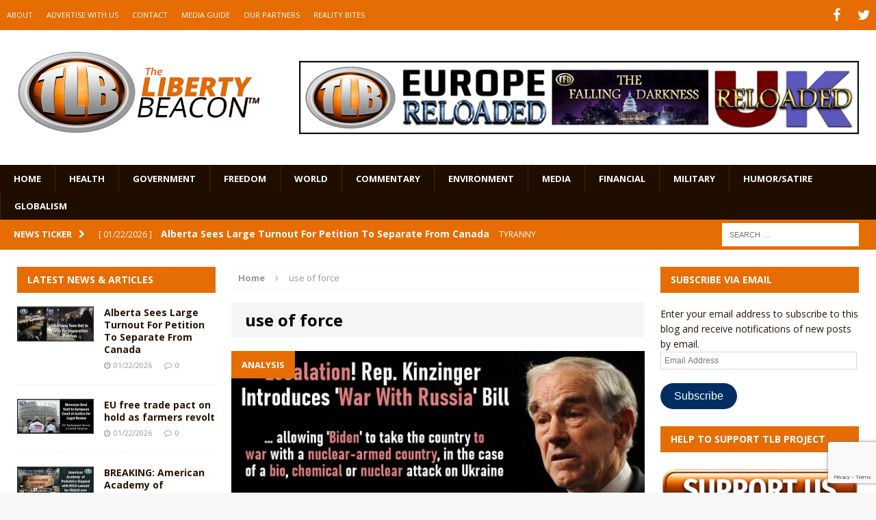

--- FILE ---
content_type: text/html; charset=utf-8
request_url: https://www.google.com/recaptcha/api2/anchor?ar=1&k=6LeG9YYUAAAAAAN3vgEb3i3wwiH5mARiIRwcBpHu&co=aHR0cHM6Ly93d3cudGhlbGliZXJ0eWJlYWNvbi5jb206NDQz&hl=en&v=PoyoqOPhxBO7pBk68S4YbpHZ&size=invisible&anchor-ms=20000&execute-ms=30000&cb=ldtu178v3kpv
body_size: 48816
content:
<!DOCTYPE HTML><html dir="ltr" lang="en"><head><meta http-equiv="Content-Type" content="text/html; charset=UTF-8">
<meta http-equiv="X-UA-Compatible" content="IE=edge">
<title>reCAPTCHA</title>
<style type="text/css">
/* cyrillic-ext */
@font-face {
  font-family: 'Roboto';
  font-style: normal;
  font-weight: 400;
  font-stretch: 100%;
  src: url(//fonts.gstatic.com/s/roboto/v48/KFO7CnqEu92Fr1ME7kSn66aGLdTylUAMa3GUBHMdazTgWw.woff2) format('woff2');
  unicode-range: U+0460-052F, U+1C80-1C8A, U+20B4, U+2DE0-2DFF, U+A640-A69F, U+FE2E-FE2F;
}
/* cyrillic */
@font-face {
  font-family: 'Roboto';
  font-style: normal;
  font-weight: 400;
  font-stretch: 100%;
  src: url(//fonts.gstatic.com/s/roboto/v48/KFO7CnqEu92Fr1ME7kSn66aGLdTylUAMa3iUBHMdazTgWw.woff2) format('woff2');
  unicode-range: U+0301, U+0400-045F, U+0490-0491, U+04B0-04B1, U+2116;
}
/* greek-ext */
@font-face {
  font-family: 'Roboto';
  font-style: normal;
  font-weight: 400;
  font-stretch: 100%;
  src: url(//fonts.gstatic.com/s/roboto/v48/KFO7CnqEu92Fr1ME7kSn66aGLdTylUAMa3CUBHMdazTgWw.woff2) format('woff2');
  unicode-range: U+1F00-1FFF;
}
/* greek */
@font-face {
  font-family: 'Roboto';
  font-style: normal;
  font-weight: 400;
  font-stretch: 100%;
  src: url(//fonts.gstatic.com/s/roboto/v48/KFO7CnqEu92Fr1ME7kSn66aGLdTylUAMa3-UBHMdazTgWw.woff2) format('woff2');
  unicode-range: U+0370-0377, U+037A-037F, U+0384-038A, U+038C, U+038E-03A1, U+03A3-03FF;
}
/* math */
@font-face {
  font-family: 'Roboto';
  font-style: normal;
  font-weight: 400;
  font-stretch: 100%;
  src: url(//fonts.gstatic.com/s/roboto/v48/KFO7CnqEu92Fr1ME7kSn66aGLdTylUAMawCUBHMdazTgWw.woff2) format('woff2');
  unicode-range: U+0302-0303, U+0305, U+0307-0308, U+0310, U+0312, U+0315, U+031A, U+0326-0327, U+032C, U+032F-0330, U+0332-0333, U+0338, U+033A, U+0346, U+034D, U+0391-03A1, U+03A3-03A9, U+03B1-03C9, U+03D1, U+03D5-03D6, U+03F0-03F1, U+03F4-03F5, U+2016-2017, U+2034-2038, U+203C, U+2040, U+2043, U+2047, U+2050, U+2057, U+205F, U+2070-2071, U+2074-208E, U+2090-209C, U+20D0-20DC, U+20E1, U+20E5-20EF, U+2100-2112, U+2114-2115, U+2117-2121, U+2123-214F, U+2190, U+2192, U+2194-21AE, U+21B0-21E5, U+21F1-21F2, U+21F4-2211, U+2213-2214, U+2216-22FF, U+2308-230B, U+2310, U+2319, U+231C-2321, U+2336-237A, U+237C, U+2395, U+239B-23B7, U+23D0, U+23DC-23E1, U+2474-2475, U+25AF, U+25B3, U+25B7, U+25BD, U+25C1, U+25CA, U+25CC, U+25FB, U+266D-266F, U+27C0-27FF, U+2900-2AFF, U+2B0E-2B11, U+2B30-2B4C, U+2BFE, U+3030, U+FF5B, U+FF5D, U+1D400-1D7FF, U+1EE00-1EEFF;
}
/* symbols */
@font-face {
  font-family: 'Roboto';
  font-style: normal;
  font-weight: 400;
  font-stretch: 100%;
  src: url(//fonts.gstatic.com/s/roboto/v48/KFO7CnqEu92Fr1ME7kSn66aGLdTylUAMaxKUBHMdazTgWw.woff2) format('woff2');
  unicode-range: U+0001-000C, U+000E-001F, U+007F-009F, U+20DD-20E0, U+20E2-20E4, U+2150-218F, U+2190, U+2192, U+2194-2199, U+21AF, U+21E6-21F0, U+21F3, U+2218-2219, U+2299, U+22C4-22C6, U+2300-243F, U+2440-244A, U+2460-24FF, U+25A0-27BF, U+2800-28FF, U+2921-2922, U+2981, U+29BF, U+29EB, U+2B00-2BFF, U+4DC0-4DFF, U+FFF9-FFFB, U+10140-1018E, U+10190-1019C, U+101A0, U+101D0-101FD, U+102E0-102FB, U+10E60-10E7E, U+1D2C0-1D2D3, U+1D2E0-1D37F, U+1F000-1F0FF, U+1F100-1F1AD, U+1F1E6-1F1FF, U+1F30D-1F30F, U+1F315, U+1F31C, U+1F31E, U+1F320-1F32C, U+1F336, U+1F378, U+1F37D, U+1F382, U+1F393-1F39F, U+1F3A7-1F3A8, U+1F3AC-1F3AF, U+1F3C2, U+1F3C4-1F3C6, U+1F3CA-1F3CE, U+1F3D4-1F3E0, U+1F3ED, U+1F3F1-1F3F3, U+1F3F5-1F3F7, U+1F408, U+1F415, U+1F41F, U+1F426, U+1F43F, U+1F441-1F442, U+1F444, U+1F446-1F449, U+1F44C-1F44E, U+1F453, U+1F46A, U+1F47D, U+1F4A3, U+1F4B0, U+1F4B3, U+1F4B9, U+1F4BB, U+1F4BF, U+1F4C8-1F4CB, U+1F4D6, U+1F4DA, U+1F4DF, U+1F4E3-1F4E6, U+1F4EA-1F4ED, U+1F4F7, U+1F4F9-1F4FB, U+1F4FD-1F4FE, U+1F503, U+1F507-1F50B, U+1F50D, U+1F512-1F513, U+1F53E-1F54A, U+1F54F-1F5FA, U+1F610, U+1F650-1F67F, U+1F687, U+1F68D, U+1F691, U+1F694, U+1F698, U+1F6AD, U+1F6B2, U+1F6B9-1F6BA, U+1F6BC, U+1F6C6-1F6CF, U+1F6D3-1F6D7, U+1F6E0-1F6EA, U+1F6F0-1F6F3, U+1F6F7-1F6FC, U+1F700-1F7FF, U+1F800-1F80B, U+1F810-1F847, U+1F850-1F859, U+1F860-1F887, U+1F890-1F8AD, U+1F8B0-1F8BB, U+1F8C0-1F8C1, U+1F900-1F90B, U+1F93B, U+1F946, U+1F984, U+1F996, U+1F9E9, U+1FA00-1FA6F, U+1FA70-1FA7C, U+1FA80-1FA89, U+1FA8F-1FAC6, U+1FACE-1FADC, U+1FADF-1FAE9, U+1FAF0-1FAF8, U+1FB00-1FBFF;
}
/* vietnamese */
@font-face {
  font-family: 'Roboto';
  font-style: normal;
  font-weight: 400;
  font-stretch: 100%;
  src: url(//fonts.gstatic.com/s/roboto/v48/KFO7CnqEu92Fr1ME7kSn66aGLdTylUAMa3OUBHMdazTgWw.woff2) format('woff2');
  unicode-range: U+0102-0103, U+0110-0111, U+0128-0129, U+0168-0169, U+01A0-01A1, U+01AF-01B0, U+0300-0301, U+0303-0304, U+0308-0309, U+0323, U+0329, U+1EA0-1EF9, U+20AB;
}
/* latin-ext */
@font-face {
  font-family: 'Roboto';
  font-style: normal;
  font-weight: 400;
  font-stretch: 100%;
  src: url(//fonts.gstatic.com/s/roboto/v48/KFO7CnqEu92Fr1ME7kSn66aGLdTylUAMa3KUBHMdazTgWw.woff2) format('woff2');
  unicode-range: U+0100-02BA, U+02BD-02C5, U+02C7-02CC, U+02CE-02D7, U+02DD-02FF, U+0304, U+0308, U+0329, U+1D00-1DBF, U+1E00-1E9F, U+1EF2-1EFF, U+2020, U+20A0-20AB, U+20AD-20C0, U+2113, U+2C60-2C7F, U+A720-A7FF;
}
/* latin */
@font-face {
  font-family: 'Roboto';
  font-style: normal;
  font-weight: 400;
  font-stretch: 100%;
  src: url(//fonts.gstatic.com/s/roboto/v48/KFO7CnqEu92Fr1ME7kSn66aGLdTylUAMa3yUBHMdazQ.woff2) format('woff2');
  unicode-range: U+0000-00FF, U+0131, U+0152-0153, U+02BB-02BC, U+02C6, U+02DA, U+02DC, U+0304, U+0308, U+0329, U+2000-206F, U+20AC, U+2122, U+2191, U+2193, U+2212, U+2215, U+FEFF, U+FFFD;
}
/* cyrillic-ext */
@font-face {
  font-family: 'Roboto';
  font-style: normal;
  font-weight: 500;
  font-stretch: 100%;
  src: url(//fonts.gstatic.com/s/roboto/v48/KFO7CnqEu92Fr1ME7kSn66aGLdTylUAMa3GUBHMdazTgWw.woff2) format('woff2');
  unicode-range: U+0460-052F, U+1C80-1C8A, U+20B4, U+2DE0-2DFF, U+A640-A69F, U+FE2E-FE2F;
}
/* cyrillic */
@font-face {
  font-family: 'Roboto';
  font-style: normal;
  font-weight: 500;
  font-stretch: 100%;
  src: url(//fonts.gstatic.com/s/roboto/v48/KFO7CnqEu92Fr1ME7kSn66aGLdTylUAMa3iUBHMdazTgWw.woff2) format('woff2');
  unicode-range: U+0301, U+0400-045F, U+0490-0491, U+04B0-04B1, U+2116;
}
/* greek-ext */
@font-face {
  font-family: 'Roboto';
  font-style: normal;
  font-weight: 500;
  font-stretch: 100%;
  src: url(//fonts.gstatic.com/s/roboto/v48/KFO7CnqEu92Fr1ME7kSn66aGLdTylUAMa3CUBHMdazTgWw.woff2) format('woff2');
  unicode-range: U+1F00-1FFF;
}
/* greek */
@font-face {
  font-family: 'Roboto';
  font-style: normal;
  font-weight: 500;
  font-stretch: 100%;
  src: url(//fonts.gstatic.com/s/roboto/v48/KFO7CnqEu92Fr1ME7kSn66aGLdTylUAMa3-UBHMdazTgWw.woff2) format('woff2');
  unicode-range: U+0370-0377, U+037A-037F, U+0384-038A, U+038C, U+038E-03A1, U+03A3-03FF;
}
/* math */
@font-face {
  font-family: 'Roboto';
  font-style: normal;
  font-weight: 500;
  font-stretch: 100%;
  src: url(//fonts.gstatic.com/s/roboto/v48/KFO7CnqEu92Fr1ME7kSn66aGLdTylUAMawCUBHMdazTgWw.woff2) format('woff2');
  unicode-range: U+0302-0303, U+0305, U+0307-0308, U+0310, U+0312, U+0315, U+031A, U+0326-0327, U+032C, U+032F-0330, U+0332-0333, U+0338, U+033A, U+0346, U+034D, U+0391-03A1, U+03A3-03A9, U+03B1-03C9, U+03D1, U+03D5-03D6, U+03F0-03F1, U+03F4-03F5, U+2016-2017, U+2034-2038, U+203C, U+2040, U+2043, U+2047, U+2050, U+2057, U+205F, U+2070-2071, U+2074-208E, U+2090-209C, U+20D0-20DC, U+20E1, U+20E5-20EF, U+2100-2112, U+2114-2115, U+2117-2121, U+2123-214F, U+2190, U+2192, U+2194-21AE, U+21B0-21E5, U+21F1-21F2, U+21F4-2211, U+2213-2214, U+2216-22FF, U+2308-230B, U+2310, U+2319, U+231C-2321, U+2336-237A, U+237C, U+2395, U+239B-23B7, U+23D0, U+23DC-23E1, U+2474-2475, U+25AF, U+25B3, U+25B7, U+25BD, U+25C1, U+25CA, U+25CC, U+25FB, U+266D-266F, U+27C0-27FF, U+2900-2AFF, U+2B0E-2B11, U+2B30-2B4C, U+2BFE, U+3030, U+FF5B, U+FF5D, U+1D400-1D7FF, U+1EE00-1EEFF;
}
/* symbols */
@font-face {
  font-family: 'Roboto';
  font-style: normal;
  font-weight: 500;
  font-stretch: 100%;
  src: url(//fonts.gstatic.com/s/roboto/v48/KFO7CnqEu92Fr1ME7kSn66aGLdTylUAMaxKUBHMdazTgWw.woff2) format('woff2');
  unicode-range: U+0001-000C, U+000E-001F, U+007F-009F, U+20DD-20E0, U+20E2-20E4, U+2150-218F, U+2190, U+2192, U+2194-2199, U+21AF, U+21E6-21F0, U+21F3, U+2218-2219, U+2299, U+22C4-22C6, U+2300-243F, U+2440-244A, U+2460-24FF, U+25A0-27BF, U+2800-28FF, U+2921-2922, U+2981, U+29BF, U+29EB, U+2B00-2BFF, U+4DC0-4DFF, U+FFF9-FFFB, U+10140-1018E, U+10190-1019C, U+101A0, U+101D0-101FD, U+102E0-102FB, U+10E60-10E7E, U+1D2C0-1D2D3, U+1D2E0-1D37F, U+1F000-1F0FF, U+1F100-1F1AD, U+1F1E6-1F1FF, U+1F30D-1F30F, U+1F315, U+1F31C, U+1F31E, U+1F320-1F32C, U+1F336, U+1F378, U+1F37D, U+1F382, U+1F393-1F39F, U+1F3A7-1F3A8, U+1F3AC-1F3AF, U+1F3C2, U+1F3C4-1F3C6, U+1F3CA-1F3CE, U+1F3D4-1F3E0, U+1F3ED, U+1F3F1-1F3F3, U+1F3F5-1F3F7, U+1F408, U+1F415, U+1F41F, U+1F426, U+1F43F, U+1F441-1F442, U+1F444, U+1F446-1F449, U+1F44C-1F44E, U+1F453, U+1F46A, U+1F47D, U+1F4A3, U+1F4B0, U+1F4B3, U+1F4B9, U+1F4BB, U+1F4BF, U+1F4C8-1F4CB, U+1F4D6, U+1F4DA, U+1F4DF, U+1F4E3-1F4E6, U+1F4EA-1F4ED, U+1F4F7, U+1F4F9-1F4FB, U+1F4FD-1F4FE, U+1F503, U+1F507-1F50B, U+1F50D, U+1F512-1F513, U+1F53E-1F54A, U+1F54F-1F5FA, U+1F610, U+1F650-1F67F, U+1F687, U+1F68D, U+1F691, U+1F694, U+1F698, U+1F6AD, U+1F6B2, U+1F6B9-1F6BA, U+1F6BC, U+1F6C6-1F6CF, U+1F6D3-1F6D7, U+1F6E0-1F6EA, U+1F6F0-1F6F3, U+1F6F7-1F6FC, U+1F700-1F7FF, U+1F800-1F80B, U+1F810-1F847, U+1F850-1F859, U+1F860-1F887, U+1F890-1F8AD, U+1F8B0-1F8BB, U+1F8C0-1F8C1, U+1F900-1F90B, U+1F93B, U+1F946, U+1F984, U+1F996, U+1F9E9, U+1FA00-1FA6F, U+1FA70-1FA7C, U+1FA80-1FA89, U+1FA8F-1FAC6, U+1FACE-1FADC, U+1FADF-1FAE9, U+1FAF0-1FAF8, U+1FB00-1FBFF;
}
/* vietnamese */
@font-face {
  font-family: 'Roboto';
  font-style: normal;
  font-weight: 500;
  font-stretch: 100%;
  src: url(//fonts.gstatic.com/s/roboto/v48/KFO7CnqEu92Fr1ME7kSn66aGLdTylUAMa3OUBHMdazTgWw.woff2) format('woff2');
  unicode-range: U+0102-0103, U+0110-0111, U+0128-0129, U+0168-0169, U+01A0-01A1, U+01AF-01B0, U+0300-0301, U+0303-0304, U+0308-0309, U+0323, U+0329, U+1EA0-1EF9, U+20AB;
}
/* latin-ext */
@font-face {
  font-family: 'Roboto';
  font-style: normal;
  font-weight: 500;
  font-stretch: 100%;
  src: url(//fonts.gstatic.com/s/roboto/v48/KFO7CnqEu92Fr1ME7kSn66aGLdTylUAMa3KUBHMdazTgWw.woff2) format('woff2');
  unicode-range: U+0100-02BA, U+02BD-02C5, U+02C7-02CC, U+02CE-02D7, U+02DD-02FF, U+0304, U+0308, U+0329, U+1D00-1DBF, U+1E00-1E9F, U+1EF2-1EFF, U+2020, U+20A0-20AB, U+20AD-20C0, U+2113, U+2C60-2C7F, U+A720-A7FF;
}
/* latin */
@font-face {
  font-family: 'Roboto';
  font-style: normal;
  font-weight: 500;
  font-stretch: 100%;
  src: url(//fonts.gstatic.com/s/roboto/v48/KFO7CnqEu92Fr1ME7kSn66aGLdTylUAMa3yUBHMdazQ.woff2) format('woff2');
  unicode-range: U+0000-00FF, U+0131, U+0152-0153, U+02BB-02BC, U+02C6, U+02DA, U+02DC, U+0304, U+0308, U+0329, U+2000-206F, U+20AC, U+2122, U+2191, U+2193, U+2212, U+2215, U+FEFF, U+FFFD;
}
/* cyrillic-ext */
@font-face {
  font-family: 'Roboto';
  font-style: normal;
  font-weight: 900;
  font-stretch: 100%;
  src: url(//fonts.gstatic.com/s/roboto/v48/KFO7CnqEu92Fr1ME7kSn66aGLdTylUAMa3GUBHMdazTgWw.woff2) format('woff2');
  unicode-range: U+0460-052F, U+1C80-1C8A, U+20B4, U+2DE0-2DFF, U+A640-A69F, U+FE2E-FE2F;
}
/* cyrillic */
@font-face {
  font-family: 'Roboto';
  font-style: normal;
  font-weight: 900;
  font-stretch: 100%;
  src: url(//fonts.gstatic.com/s/roboto/v48/KFO7CnqEu92Fr1ME7kSn66aGLdTylUAMa3iUBHMdazTgWw.woff2) format('woff2');
  unicode-range: U+0301, U+0400-045F, U+0490-0491, U+04B0-04B1, U+2116;
}
/* greek-ext */
@font-face {
  font-family: 'Roboto';
  font-style: normal;
  font-weight: 900;
  font-stretch: 100%;
  src: url(//fonts.gstatic.com/s/roboto/v48/KFO7CnqEu92Fr1ME7kSn66aGLdTylUAMa3CUBHMdazTgWw.woff2) format('woff2');
  unicode-range: U+1F00-1FFF;
}
/* greek */
@font-face {
  font-family: 'Roboto';
  font-style: normal;
  font-weight: 900;
  font-stretch: 100%;
  src: url(//fonts.gstatic.com/s/roboto/v48/KFO7CnqEu92Fr1ME7kSn66aGLdTylUAMa3-UBHMdazTgWw.woff2) format('woff2');
  unicode-range: U+0370-0377, U+037A-037F, U+0384-038A, U+038C, U+038E-03A1, U+03A3-03FF;
}
/* math */
@font-face {
  font-family: 'Roboto';
  font-style: normal;
  font-weight: 900;
  font-stretch: 100%;
  src: url(//fonts.gstatic.com/s/roboto/v48/KFO7CnqEu92Fr1ME7kSn66aGLdTylUAMawCUBHMdazTgWw.woff2) format('woff2');
  unicode-range: U+0302-0303, U+0305, U+0307-0308, U+0310, U+0312, U+0315, U+031A, U+0326-0327, U+032C, U+032F-0330, U+0332-0333, U+0338, U+033A, U+0346, U+034D, U+0391-03A1, U+03A3-03A9, U+03B1-03C9, U+03D1, U+03D5-03D6, U+03F0-03F1, U+03F4-03F5, U+2016-2017, U+2034-2038, U+203C, U+2040, U+2043, U+2047, U+2050, U+2057, U+205F, U+2070-2071, U+2074-208E, U+2090-209C, U+20D0-20DC, U+20E1, U+20E5-20EF, U+2100-2112, U+2114-2115, U+2117-2121, U+2123-214F, U+2190, U+2192, U+2194-21AE, U+21B0-21E5, U+21F1-21F2, U+21F4-2211, U+2213-2214, U+2216-22FF, U+2308-230B, U+2310, U+2319, U+231C-2321, U+2336-237A, U+237C, U+2395, U+239B-23B7, U+23D0, U+23DC-23E1, U+2474-2475, U+25AF, U+25B3, U+25B7, U+25BD, U+25C1, U+25CA, U+25CC, U+25FB, U+266D-266F, U+27C0-27FF, U+2900-2AFF, U+2B0E-2B11, U+2B30-2B4C, U+2BFE, U+3030, U+FF5B, U+FF5D, U+1D400-1D7FF, U+1EE00-1EEFF;
}
/* symbols */
@font-face {
  font-family: 'Roboto';
  font-style: normal;
  font-weight: 900;
  font-stretch: 100%;
  src: url(//fonts.gstatic.com/s/roboto/v48/KFO7CnqEu92Fr1ME7kSn66aGLdTylUAMaxKUBHMdazTgWw.woff2) format('woff2');
  unicode-range: U+0001-000C, U+000E-001F, U+007F-009F, U+20DD-20E0, U+20E2-20E4, U+2150-218F, U+2190, U+2192, U+2194-2199, U+21AF, U+21E6-21F0, U+21F3, U+2218-2219, U+2299, U+22C4-22C6, U+2300-243F, U+2440-244A, U+2460-24FF, U+25A0-27BF, U+2800-28FF, U+2921-2922, U+2981, U+29BF, U+29EB, U+2B00-2BFF, U+4DC0-4DFF, U+FFF9-FFFB, U+10140-1018E, U+10190-1019C, U+101A0, U+101D0-101FD, U+102E0-102FB, U+10E60-10E7E, U+1D2C0-1D2D3, U+1D2E0-1D37F, U+1F000-1F0FF, U+1F100-1F1AD, U+1F1E6-1F1FF, U+1F30D-1F30F, U+1F315, U+1F31C, U+1F31E, U+1F320-1F32C, U+1F336, U+1F378, U+1F37D, U+1F382, U+1F393-1F39F, U+1F3A7-1F3A8, U+1F3AC-1F3AF, U+1F3C2, U+1F3C4-1F3C6, U+1F3CA-1F3CE, U+1F3D4-1F3E0, U+1F3ED, U+1F3F1-1F3F3, U+1F3F5-1F3F7, U+1F408, U+1F415, U+1F41F, U+1F426, U+1F43F, U+1F441-1F442, U+1F444, U+1F446-1F449, U+1F44C-1F44E, U+1F453, U+1F46A, U+1F47D, U+1F4A3, U+1F4B0, U+1F4B3, U+1F4B9, U+1F4BB, U+1F4BF, U+1F4C8-1F4CB, U+1F4D6, U+1F4DA, U+1F4DF, U+1F4E3-1F4E6, U+1F4EA-1F4ED, U+1F4F7, U+1F4F9-1F4FB, U+1F4FD-1F4FE, U+1F503, U+1F507-1F50B, U+1F50D, U+1F512-1F513, U+1F53E-1F54A, U+1F54F-1F5FA, U+1F610, U+1F650-1F67F, U+1F687, U+1F68D, U+1F691, U+1F694, U+1F698, U+1F6AD, U+1F6B2, U+1F6B9-1F6BA, U+1F6BC, U+1F6C6-1F6CF, U+1F6D3-1F6D7, U+1F6E0-1F6EA, U+1F6F0-1F6F3, U+1F6F7-1F6FC, U+1F700-1F7FF, U+1F800-1F80B, U+1F810-1F847, U+1F850-1F859, U+1F860-1F887, U+1F890-1F8AD, U+1F8B0-1F8BB, U+1F8C0-1F8C1, U+1F900-1F90B, U+1F93B, U+1F946, U+1F984, U+1F996, U+1F9E9, U+1FA00-1FA6F, U+1FA70-1FA7C, U+1FA80-1FA89, U+1FA8F-1FAC6, U+1FACE-1FADC, U+1FADF-1FAE9, U+1FAF0-1FAF8, U+1FB00-1FBFF;
}
/* vietnamese */
@font-face {
  font-family: 'Roboto';
  font-style: normal;
  font-weight: 900;
  font-stretch: 100%;
  src: url(//fonts.gstatic.com/s/roboto/v48/KFO7CnqEu92Fr1ME7kSn66aGLdTylUAMa3OUBHMdazTgWw.woff2) format('woff2');
  unicode-range: U+0102-0103, U+0110-0111, U+0128-0129, U+0168-0169, U+01A0-01A1, U+01AF-01B0, U+0300-0301, U+0303-0304, U+0308-0309, U+0323, U+0329, U+1EA0-1EF9, U+20AB;
}
/* latin-ext */
@font-face {
  font-family: 'Roboto';
  font-style: normal;
  font-weight: 900;
  font-stretch: 100%;
  src: url(//fonts.gstatic.com/s/roboto/v48/KFO7CnqEu92Fr1ME7kSn66aGLdTylUAMa3KUBHMdazTgWw.woff2) format('woff2');
  unicode-range: U+0100-02BA, U+02BD-02C5, U+02C7-02CC, U+02CE-02D7, U+02DD-02FF, U+0304, U+0308, U+0329, U+1D00-1DBF, U+1E00-1E9F, U+1EF2-1EFF, U+2020, U+20A0-20AB, U+20AD-20C0, U+2113, U+2C60-2C7F, U+A720-A7FF;
}
/* latin */
@font-face {
  font-family: 'Roboto';
  font-style: normal;
  font-weight: 900;
  font-stretch: 100%;
  src: url(//fonts.gstatic.com/s/roboto/v48/KFO7CnqEu92Fr1ME7kSn66aGLdTylUAMa3yUBHMdazQ.woff2) format('woff2');
  unicode-range: U+0000-00FF, U+0131, U+0152-0153, U+02BB-02BC, U+02C6, U+02DA, U+02DC, U+0304, U+0308, U+0329, U+2000-206F, U+20AC, U+2122, U+2191, U+2193, U+2212, U+2215, U+FEFF, U+FFFD;
}

</style>
<link rel="stylesheet" type="text/css" href="https://www.gstatic.com/recaptcha/releases/PoyoqOPhxBO7pBk68S4YbpHZ/styles__ltr.css">
<script nonce="LYoatg8ycL_LpB-ju5C6EA" type="text/javascript">window['__recaptcha_api'] = 'https://www.google.com/recaptcha/api2/';</script>
<script type="text/javascript" src="https://www.gstatic.com/recaptcha/releases/PoyoqOPhxBO7pBk68S4YbpHZ/recaptcha__en.js" nonce="LYoatg8ycL_LpB-ju5C6EA">
      
    </script></head>
<body><div id="rc-anchor-alert" class="rc-anchor-alert"></div>
<input type="hidden" id="recaptcha-token" value="[base64]">
<script type="text/javascript" nonce="LYoatg8ycL_LpB-ju5C6EA">
      recaptcha.anchor.Main.init("[\x22ainput\x22,[\x22bgdata\x22,\x22\x22,\[base64]/[base64]/[base64]/[base64]/[base64]/UltsKytdPUU6KEU8MjA0OD9SW2wrK109RT4+NnwxOTI6KChFJjY0NTEyKT09NTUyOTYmJk0rMTxjLmxlbmd0aCYmKGMuY2hhckNvZGVBdChNKzEpJjY0NTEyKT09NTYzMjA/[base64]/[base64]/[base64]/[base64]/[base64]/[base64]/[base64]\x22,\[base64]\\u003d\x22,\x22FMKnYw7DmMKlK13CtcKbJMOBPnbDvsKHw5hSBcKXw6FowprDoH5Nw77Ct0vDiF/Ck8K2w4nClCZDCsOCw44zZQXCh8KLCXQ1w7UAG8OPQBd8QsOcwrl1VMKhw6vDnl/[base64]/DiHMkTcOFwqrCpsOZw6nDuMO3w6hiw4nDgcKQwpJSw5/DhcOXwp7CtcOUSAg3w6TCnsOhw4XDjAgPNCF+w4/DjcOyIG/DpF/DhMOoRUHCicODbMK6wqXDp8Ofw6bCpsKJwo1Ow7c9wqdtw6jDpl3Cp27DsnrDuMKHw4PDhw17wrZNU8KXOsKcEMOOwoPCl8KFTcKgwqFTH250AMK9L8OCw4MvwqZPRMKrwqALejtCw55ISMK0wrkQw7HDtU9aSAPDtcOKwq/Co8OyIxrCmsOmwqwfwqErw5x0J8O2XmlCKsO/e8KwC8OpFwrCvkkFw5PDkWIPw5Bjwro+w6DCtEccLcO3wrjDnkg0w5DCglzCncKxBm3Dl8OFHVhxWkkRDMK2wrnDtXPClMO4w43Dsl/Dl8OyRArDoxBCwqlxw65lwo7CqsKMwogwCsKVSTPCnC/CqjDCogDDiWYPw5/DmcKtADIew5MHfMO9woIAY8O5eUxnQMOTF8OFSMOWwo7CnGzClnwuB8O4KwjCqsKPwqLDv2VdwqR9HsOHLcOfw7HDpCRsw4HDk3BGw6DCosK8wrDDrcObwonCnVzDqRJHw5/CtR/Co8KANGwBw5nDjsKFPnbCkMKtw4UWOH7DvnTCj8KvwrLCmzExwrPCuhTCnsOxw540wrQHw7/DrjkeFsKYw5zDj2gvFcOfZcKNDQ7DisKmYizCgcKQw60rwokwPQHCisOBwoc/R8OcwqA/a8OzccOwPMOZCTZSw7QxwoFKw6jDmXvDuRnCrMOfwpvCjMKvKsKHw4vCqAnDmcONdcOHXHQPCywgKsKBwo3CigIZw7HCu1fCsAfCsyoowpLDh8Knw4RRGnQlw6PCunvDiMKmDnocw5NZb8K7w7Eewr1/[base64]/Dm8KMwrktwpHCtWIBw7xsw4zCuSPCmsOcw4bCgsOFLsO7XcKxcMO7CMKFw6F8YMOKw6nDiER0V8OoH8KhfcOlJMOUDSnCjMKAwpMcQhbDkijDvsOOw47CrT0SwoFcwqzDvDTCqlR2w6PDqcK6w6XDnXhhwqp/NMO+PsO7wq5tZMODGW05w7nCuRzDisKGwoERLMKmMjkdwoAowpElKRfDkg8Yw7kXw4R5w6fCokPCrnAXw7/[base64]/DmsK9ZsKXw5DCmChKwo1YwpVJSzzDsF/[base64]/CgcO1eG4Uw63Ci8Oaw43DksOUcjdywqklwq3Chx4TYjvDkznCusOiwpXCnjN9GMKpBsOmwofDi1jClFLCi8K9CG4pw4tzPWPDjcOnRMODw5rDiXTClMKNw4AAfXNKw4zCp8O4wp8Aw7fDlE3DvQTDnWgcw67DgsKgw5/DpsKNw4bCnwI0w40KYMK1CmTCkynDjHIpwrg6KCoUIsKiwrdiJG0ySlLCjhnCrMKIN8K4bEjCkRIYw7l/w4LChmFDw7gQTyTCqcKzwoVNw5HCnMOPWFwwwqjDosKow6F2EMOUw4wGw4DDmsOawp42w7p/w7jCvMO9WC3DtQTClsOOb2NQwrd0BEHDmsKPB8Krw6N6w5Nuw4HDn8Kxw4RiwpHCicO6w7bCkUdwZRvCo8K/[base64]/Dtms3O8OIacOWw6LCmgPCo8O3fMODOwzCm8KiAsKmw4IFAx88bcK7H8O8w73CpcKDwqxuUMKBM8OYwqJpwrvDhsKCMmfDozgcwoBOGVJ8wr3CiwrChMKSPHozw5YZKmzCmMKtwpjCgcKuwrHClsKgwq/DqAUTwrjDk2zCvcK3wpALQQzDlsOfwp3CpsKHwqZuwqHDkDgUek3DgCzChF56b3zDuxIJwpDDtC4mQMO9HXEWJMK/[base64]/wrTDj0TCusOUw5bDjCDDrHrCkMOHNMKow4YnUjBUwowZLBgbwonCusKrw4bDj8Ksw4HDh8OAwoNtYsK9w6/CmsO9wrQdFizCnFo5DXUXw6oew6Mawo/[base64]/DjjvCgcKtRDA9ETrCksODwr11wq1RIsKjVcKNwr3CssORPVxvwpAxLsO9BcK5w7vDuGFBAcKwwpd2OF8qIsOiw6jChEfDjcOgw6PDh8Kvw5/DucKgMcK1eiwbW1PCrcKAw6MkbsOZwrXCkEvCocOow73ClsKCw7LDvsKRw4PCi8KDwpwOw7Ntwq3DjsObeWbDu8KDKyhgw6UGHxodw5HDqWnCvlHDosOXw5AxZHzClCx3w5zCj13DucOyasKCYcKwYj7CgsK1aHbDg0k+ScK1cMOWw74/w50fMDRiw49mw7ITe8OoDMKCwqh7FsKvw6jCp8KgOwZzw6F3w4/CsS11w77DoMKkNR/DncKAw6cAY8KuGsKlworClsOgPsOkWwF2wpQ4KMOGcMKrwojDlAR6wrY3FSVMwq7Dk8KbMcOXwpJbwofDrcOjwp/DmShdKcK2HMO/Oi/Dv37Cr8OSwo7DjMK7w7TDuMO8Bm1aw64jeXBjRsOpVg3Ct8OZDMKCYsKLwqPCqkHDoSw1woNmw6pvwr/DkUVhE8KUwojDkFJ+w5JyMsKRwprCgMOQw6YKEMKVHC52wr/Dq8KzBsKhfsKqEcKpwp8Xw5PDjlAKw7VaIz44w6rDn8OXwobDhU1rJMKHw6fCqMKMPcOUI8OEBDE1w50Qw7jCuMK7w4jClcOLLMO2woZawqQMXsO4wpvCiE5SY8OQBcORwqNjLVDDo0zDn3vDpmLDg8Kxw7xQw6nDjcOMwq5mVgzDvD/DgRE1wogMcGbDjVXCn8Kkw6hcOFkiw43Cg8O0w4zDscKbTRcgwpQjwrlzOSJIXcKOeRjDk8OXwqzCicKswoXCkcOCw7DCh2jCtcOwHnHCuwwnRU8Ywo/[base64]/DnsKVwrrDq8KWw6LDk8OXFWJyKRVWwo7CkEk5SMOeY8OmIMK2w4JMwrrDnTFNwpYNwptxwrVgYU11w5gVDkcwBcKoOsO7PzYjw4rDgsONw5vDij4QVsOOcDbCjMOVC8KVeG3CosOEwqZKIMOlY8KKw6F5dcOyLMKrw78Xw7l9wpzDq8O1wqbCiz/DncKpw7NSecKxYcKtPMKzVmbDgsOcTCBmSSIhw6Fmwp/Dm8ORwpg2w47Clj4Aw6XCscO4wq7DtsOcwpjCv8KDIsKfKsKmYVkSasOMO8KiBsO+w5MDwq4gdAAla8OFw6cwdsK1wr7Dj8OXw50hAzHCn8OlMMOqwq7DnmHDgnAqw4o6wpxMw60gD8O2G8K6wrAQXHjDpHvCuinCkMK/WGQ9bzJAw5DDkU45c8KhwoMHwr4nwq/CjUrDscOWcMKCGMKDeMOGw5R/w5sPZHRFKXplw4INw5APwqAycjXCksKwYcOAwotUwovDisOhwrHChWxMw77CmMK9IsKawrLCrMK0B1fCml3DkMKCwpnDq8KIQcOVGTrCk8KHwp/[base64]/woB+wojCgsKcQcOEDMO+ciPDiMKCA8O7BsOrw75HWALCp8ObR8OcAMK5w7FUbTolwqzDrgsFLcO+wpbCjsKLwpp5w4HCjhRDXg5vAcO7AMK2wqBMwrQ1U8KaVHtKw5/[base64]/woArwqPDgMKSLTHDoDXChAHCgsOJWsK/QsKdV8OdacOFI8K5Cxs5aAvCncK+M8ORw7AWdCBzCMOVwqYfAcKvMcKHCMK/[base64]/[base64]/[base64]/WT5nw7RXb3cUwrI/[base64]/DvCISZXNwbcKGwozCvzh2wrk3bcO1woNMbMKww73CpEUVwowFw7VVwrgMwqnCoGrCiMKxIATCokHDssKASEXCpcK7axXCucKoV0cKwpXCmFLDvcO2cMK5XB3CmMKaw7zDusKlwpvCp1I9V1Bkb8KUG1ZRw6FDf8O3wq1vJVQ/w4HCg0AoNmJGw5fDn8OtOsOWw7FCw79FwoIkwpLDmC1vHSsILxd+XXHDuMOOGDUUHg/Du0jDvUbDmcO3JQBGZU90Y8K7wqrCn0FfaEMpw4jCvcK5JcOBw5QLRMOJFnQyO1nChcKaKiXDlhtNS8O7w6DCp8KATcKbXMKUcl/DgsO2w4TDvzPCrjllTsKGw7jDgMO/w6Eaw7Zbw4rCkBDCjDZ3WsOLwofCisOXMRVlcMKBw6ZKwqHDh1TCvcK+c0cJw40dwo5nacK+el8hYcOIe8OZw5HCo1lSwotSwoXDu0RDw585wqfDgcOuYcKXw47CtwlIw6kWajAawrbCusO9w4/CicOATW/[base64]/[base64]/[base64]/[base64]/DocKFwq5+W23CmynDkUTCtzHDpcOYwoQMwrDCnnEmPsKEYVjDlhFQQFjCjTXCpsOiw43CicKSwpbDhDnDg0Q8VcK7wpfDjcO2P8KRw6U1w5HDlsKxwqEKwowqw5EPCMOVwrMWbcKCwolJw7t7ZcKzwqRVw6nDvm51wovDkcKSdVLClzR/NQPChsOXbcOKw7TCksOIwok0X3nDp8OIw6nCvMKOWMKgBHTCtHFLw44ow7DCrsKUwojClMKUXcK2w45qwqcDwqrCmMKDVmpSG35bwpQtwp1Yw7bDusOew5/DlCjDmELDlcKQMS3CncKkb8OrVcODSMKCfHjDtcOuwqEXwqLCq1dvIQnCk8Kmw7oNY8OAM0/[base64]/USoaw7rCjlTCu8OmeQLDhsKRHsKfwp/[base64]/H8KePMOmKHlqw7/DmcK9MsOBwoRvLlrCtDxyPHTDgMONwr3DqAXCuVrDpUHCmsKuJR9eDcKUFDp+wosGwr3Cu8OCNsKcL8KtJyFXwpjDvXkUYcKPw5vCksKiDcKWw4vClMOER3UjfMOyHcO6wo/CnW7Cn8KzTX/[base64]/DsTl7woF4wqcSQ8O3wrovOiTDog/DuMK5wpJodsKxw5Zlw4F6wrhFw5Vywr4qw6/[base64]/ClUZgwqgkPcKKw7Qdw7NZwqnCoCHDrMOwai7ChMOkWVXDocOlXX1WDsO7VMK9wrzDv8OOw5/Dpx0iCWPCssKSwps9w4jDg27Cv8KYw5XDlcOLwrAOw5TDqMK5RwPDs1t8NwbCuQlhw5UCGl/[base64]/wpFDcALDv34ZQ8OHwoPCr8Kxw4VcKMK6OcK6wq9ywpsjw7LDlMOfwrAremDCh8K4wr0MwpUyD8OBS8Oiw5nDnAF4XcOqP8Oxw4HDqMO4FzhywpHCnhrDhRDDjhZKOxZ+ExnDj8OvPSElwrDCg27CrV3CsMKFwqTDlsKLcyvCmirClCdkYXvCoWzCpxvCp8OgDB/DvcKiw6/DsXxrw6d0w4DCqBbCsMKiEsKxw5bDlsKgwo3CpAxHw4bDjBl9woHCpcKDwpHCkmJEwoXCgUnCs8KrAcKswqTCrmw0w7tjJzjDhMKLwpocw6RQXXAhw6bDkh0iwrhYwpfCtBFyDwh6w7wcwpbCsGYYw7Ffw5/DsVPDuMOjGsOrwpnDlcKBZ8O9w54MQMO/[base64]/Dlj/CosK+wpsCJ8KQVW5QeMK+FcK8RRdqJB/CrnPDqcOSw5zCkgd8wokbd1YFw44rwpBVwoHChX/DiHJJw4dfemzCmcOKw7rCkcOjFl9VfMKNF3QkwolEQsK9fsO5VcKIwrJTw4bDsMKfw7tZw6F5ZsOXw5PCsGPCvwU7w6jCjcO7f8KZwohvKXnDkRvDt8K/JcOwAMKbHBrCsWQcEMK/w43CoMO1wrhjw5nClMKfIsO9En0+BMKNMwRNXTrCscKiw4U2wpjDkR7Cs8KkSMKyw4Ewb8KZw6/[base64]/[base64]/CtxFjRTRnaS7DlmjDnwDDiljDvBYZewojQMOWGhvCqmHCkinDnMOMw5jDtsOdMcKiwrMsYMOuDsO3wqvDlHjCpRpuBsKmwoZHBCARUzw9PsOFYFfDqMOTw7wyw5tOwpkfASHCgQfChMOjw5zCm3M8w7bCjntVw4LDuRrDpBICByPDtsKgw7XCtMKmwo4mw7/Dii3Dl8K5w7vCjWPCqiPChMOTZjs0EMOjwpp/woHCmGZiw6UJwq5kMMKZw7J3VX3Cg8KSwoFPwps8XcO3KcO0woFwwoM/w6YFw5zCkCrCrsOqU1/CoxwJw6DCgcOdw64tVTrDtMKqwr5pwp99WiHCkmJywp7CunEOwp4hw4bCpjPDicKrZzoSwrsiwrw3RsOLw7BIw5fDu8KqKxswV2YBWnlbURTDuMO/NnFOw6vDvcOTw5TDp8Kxw45Dw4DCjsOqw4rDuMOLF0Zdw6FxLsOnw7rDujfCv8OVw4I/wphnNcOBKcKlbXHDgcOUwpnDs2FlMi8Gw6trSsKvw6PDu8OdWFokw4NsKMKBUVXDvMOHwoN/QcONSHfDtMKkC8ODIngJb8KyTnAJKlBvwqzDp8KDasO3woAHYgbCiDrDhsK1UF0Gwq0IKsOCByPDn8KuexJhw4jDv8KRfVZsOcOowpRGB1RkLcKeOUjCu1jDjGlKWlrDq3kiw4BTwro6KxcvW1XDr8ORwqpRSsODKB0Wd8KIUVlswpQgwqLDl0F/WV7DjQLDmsKuPcKswpzCsXtyfMO/woJJa8KEAyfDu0ASPHMLJF/CqMOow5rDvcK0wrXDiMOJfcK0R1M9w5TCgWsPwr8oWsKjS1LCn8K6wrvClMObw6jDmMOANcKzI8OLw4XClwvCiMKdwrF0XVJiwq7DkMOPbsO9IsKUFMKtwrEsGUIxaztoYW7DvQnDonXCqcKewr/ClW/DvcOdXsKXW8OUOCxBw6s6Jn09wo8cwoPChcOXwrJTcwHDscOdwpHDjxjDrcOzw7lqXMO/[base64]/CgMKjw6c+MC0Tw4LCosKYw4QwwqbCpMOCwo8STsOjb0HDoikqUWrDhlDDvMOMwqMBwptZCTEvwrvCshtvXXcGPsOhwpnCkgvDqMKWW8OjAz0uYlDCox7CnsOzw73CiSvCqsK/CMKlw7oXw7/DusO6w5lyNcOnMcOMw6vDoytNATvDvDjDpF/Du8KRXsOfcTZjw7RoJ3bCgcKbLMKSw4cwwqAqw50LwrLDs8KrwqrDvkMRCSzDlsOqwrHDgcOpwonDki18wrBfw7DDi1jCvsOMIsK0wp3DmcKZZ8OuSWISCcOowpnDjwPDlMKed8Kuw4g9wqcFwr/DjsODw4jDsljClsKaGsKuwpHDk8KudsK3w4t1w7kww5IxEMKmwq43woESYwvCiB/DocKDVcObw6vDvhDCuwhGanfDocO8wqvDusORw6/DgMOPwoTDqwjCu0g/wr0Qw4vDscOswrLDu8OLwqrCsA3DosOLEFF4dh1ew7fDoG3Dj8KzQcOVBcO9woPCrcOnEsO4w7HCmlLDncOVbMOvYhrDvlE7wrZywpt0dMOkwr/[base64]/wqE3wq0Cw7tNHcOkK0XCisKpFMO0djZZwq/[base64]/V8OeWzHCnMKYOUrCv0BtS8KeTsKRKcO6w61zwp87w4QFwqdYNHxdQB/DsCBMwpXDlMO5ZTLDml/Dl8OawqE5woDDnFTCrMOVG8KGYQUzHcKWFcKOMj7Dh1nDpk5SZsKOw6TCi8KBwpXDiRbDh8O7w43Cul3CtgVvw6QCw5QswolZw5vDosKgw7XDtcOIwrIjQjUPDX3CsMOOwqEPScOQdD0Sw6k7w6LDp8KUwqMfw4t2wpzCpMOcw4LCo8O/w4V8JHvComrDsgc6w7Ajw6BFw4DDrRsEwpEsYcKaf8OmwqXCmSpbccKkHsOXw4V4w4RQwqcWw4jDoQAbwoNuIApGJ8OxO8O5woLDqnYpWMOGZnN9DF95HDc6w7nCgMKRw7VLw6hIeTwRXMO3w6pFw6oOwqzDowl/w5DCmGE9wo7CpDYVKysvai5xfzZmw7wzS8KTHcKwTz7Dr13CucKkw7QSahHDhFxDwp/CosKQwpTDk8Kjw5rCs8O5w7Ibw6/ChT3Ck8OsaMOcwptLw7hyw7pcKsKFV2nDmSF0w6TCgcOaTXvCizZBw7olLsOhw6fDol7CrcK6Qi/DiMKYcVjDrsOhJgvCrTHDhUc6KcKiw58/w7PDqAnCo8Kdwo7DkcKqScOnwptGwo/DqMOKwrJ8wqPDtMOwTMOgw4tNQcK9fChCw5HCoMK6wokrGlvDpGDCp3E6XD8fw7/CvcKyw5zCq8KIaMKewoTDh005LsO4wrd+wrLCn8K0OwnCu8KJw63CnQoEw6nCpxVywpxlNMKmw6J/WcOqZsKvBsOXCsOLw4fDkTnCs8OyUmgJHVDDrMObU8KOFEgeQBAvw5N4wqkrUsOvw5oaSyR9GcO4GMOQw7/DhgjCk8KXwpXCtxzDpxXDuMKRDsOaw5pQRsKuecKtOAzDo8KWwobDmUhzwpjDpMKBdz3Dv8K2wqjCnlfDnMKzfkYyw5VeH8OWwpYyw7jDvDjDnA4de8O6w5oiOcKdekvCrBN8w6nCuMO1MMKNwqjCkU/DvMOtRgzCtA/DisOTCcOoXcOhwpLDgcKmAMOqwqvCosKZw43CnEfDvMOrFG1nQE7Cu2Iowrt+wpsSw4jClld7A8KHY8OXI8OzwrcqYcKvwpzCgcKxBTbDm8K/wrsAesOHYxNZw5NgL8OGFTMRDQQbw4sZGGR+FsKUQsOJQcKiwoXDscOowqV+w4gTKMKywq13YG4wwqHDjF8eE8ObQGI1w6HDssKiw7I4w6bCpsK0IcOYw67DhE/CksK8cMKQwqvDhmHCnTfCrcO9wqkTwq7DglDCk8OydcKzByLDlMKAMMKQJsOxw68vw7p0w5EqS0zCmmbClwDClcO0MGFqMSTCtE41wrQiUA/[base64]/DsSjCnHrDvQosw694IhfCimHDgsKtwp9IXBrDuMKUNDADwrnDp8Kow5zDlRhWZcKhwqpNw6BHM8OOIsOjR8Ksw4EQOsObXMK/TMO/wovCiMK6ay4mKBVyKj5awrdQwrHDmcOwZsObSi7CmMKXeXY5WcOcD8OBw5HCs8K4MTVUw5rCml/DrWzCpMOxwqbDty1Gw6V+ODvCgGbDiMKMwrhhdC0hPR7DhV/[base64]/Dr8O3K15PFkLCk8OqYCzCnWfDj1MTw5YeW8OLw59GwpnChhBUwqbDvsKhwqZCYsKLwofChVrDkcKjw6ITWCoPw6PCssOlwrrDqBkqWUQbNnLDt8KTwq7CvMOlwoN/w5QQw6nCv8Ovw7pQWmHCs2rDuXYOXlTDusK+O8KcF1Rsw7/DhUMnajbCpMKUwocAR8OZLwtzE2BXwqxOwqXCicOsw7fDgDAUwpXCgcOsw5nCshl0Tzd0w6jDk2d9w7EdTsK7AMOJXxEqw6HDpsOrDRJDTFvCv8OgZ1PCqcOEWG41Z0dxw6sGDAbDo8KzOsOWwoNywoXDncOPSU/Du0N8a3B1PsO9wr/Dl37Cq8KXw6EiW1cywpJXDsKcdsOJw5Znbm1LdsKvwo94Gm0kZirDsTjCpMOkK8OowoVbw5BsFsOTw5cmdMONwoIwRxbDk8OiAcO+w6XCnsKbwp/CgzXDqMKVwo94GsO8VcO6YybCozbCmMKCGXHDkcKIG8KWHFrDpsOgIRQ1w77CjcKXIMOlYVrCoBzCi8KvwqrDkhoKV3wywq80wqcxw6HDo1vDpsKgwrLDnxxSHiQTwosENlQwbgLDg8O3csK+ZHtxQWXDv8K/ZATDtsKRax3Dv8OaHsKqwosLw7pZDR3CucORwpjCgMKVwrrDqcOaw7LDh8OYwq/[base64]/DkgDCq0jCvMKrwqVvwpfCsnPCnzRIM8O2w7TCmMOeOTHCkMOdw6VOw5XCiSXChMOadMKtwrDDt8KKwqACIMOnJ8OQw5/DhDTCu8OBwqPChmzDhS8WJMOmVMKiYMKxw40xwqHDlwEIO8OWw6/CpVEkNcOOwrfDpMOdBsKWw4PDnsKcw4J0YX4MwpQJUMKSw4fDvC8VwrTDkFLCgh3DuMKvw5wfcsKWwphMNxh4w4LDsG9jUnBMTsKIXMOFfiHCoE/[base64]/[base64]/DmsOucsOCR8KkQcKjwqUUwrFXGmzDksO2UMOJOjN/[base64]/CnHbCoMKQbU3DusOdWQl3G8OvwoBzJUjDnlPCjzbDkcKHUn7CrcOJwookFDg8DkXDmFjCl8OmFzBJw6pKBSjDvMK7w7lcw44yccKuw709wr/CgcOAw4UWC352CxXDmcKBIhPCl8KJw77CpcKcw7MCBcORN1BXfgXDocO+wplXNVPCkMK+wrZeRllOw4g+MmbDoQ3DrmMDw4HDhkPDrsKXXMK0w6s9wo8mSDoJaXFkw43DngJWw6nCmgjCnydDeTTCkcOOZE7DhMOxHMOVwqYxwr/DgHdTwpY7w6F4wqfDtcO8MX3DlMKqwrXDimjDvMOHw7bCk8KyQsKAwqTDs2U7J8OpwoxzAlYiwoXDgTDDqikBL1/Cig3DonleN8OlFh4/[base64]/w7TCscOfwrfDmcOqPsOLJS03wp9+PWLDqMOjwq1Aw6nDhDPDmljCl8KTWsOgw59Qw5pNBX7Dt0bCmBEWczTCilPDgMOMMRTDm1VGw6/CjsKQw7LCgFs6w7h1UhLCmgVYwo3DlsKSW8Krayc3WkzCti3DqMK6woPDlsK0wojDtsOhw5BJw4XCkMKjbDAlw49HwqPCuy/Du8OAw7IhGsOFw75rAMKaw4sLw6UHPQLCvsKcMcK3TsO/w6TCqMOkwp0pIVoCw5/CvWxhaCfCg8O1BEx2woTDo8OjwqQxd8K2KmscQMK5HMOTw7rClcKLEcOXwqTDqcK0MsKGFsOQHAhZw7tJZRAFHsOHG1wsaA7Ck8Okw6MeXDFQMsKtw5/DnRAPNQdfNMKvw5PCqcOxwqnDhsKAMcOgw6fDq8K+ekHCvsOxw4rCmsKqwo5/[base64]/CrxfCgcO6bC0LDMK6FMKSKRwRUcKLJMONU8KLCcObKgYBJGQvWMOPWzsfeBrDhkZNw6lQVQtnb8Ooa0/Clnl9w5ZUw5ReXnREw5zCsMKSZCpUwrBXw5lNwpbDoDXDjWXDqsOSfBfCsV3CocOEL8Kaw5YAUsK7IybDi8KYwoHDnFrDl2DDqH5NwrvClF3DjcO4b8OOWRxgByjCjMKmwoxdw55Jw7xZw5TDhcKJc8KNTsKAwrNabFNFUcO7EnQ2woxcQBQJwp9KwrNJUgkyIChxwp/[base64]/W8OVfcKeMD9ySMK1wrJFEVPCu8OACcOCTsOEDkzCgsOowofCjcKaCSTDsHYUwpUaw4fCm8Obw65JwqQRw4LCl8OBwpcQw44Zw6IUw6rChcKmwpXDrgzCisOiHDzDuT/CiBvDvSPCl8OACcOXGMOMw4TCl8KFYhXCtsK4w745Zm7Cq8OmeMKrBcOfecOcTVbDiSbCpBvDmwM5CEsjRVYjw4wEw7nDlhTDq8K8SnIpOhHDpMK1w6Rrw4JmQQjChMO2woTDgcO+w5zChgzDjMO+w7IrwpjDt8Kuw6xGDT3DmMKkRsKCecKFZMK/[base64]/[base64]/CpMOrUMOew4fCp8KTwqJMwq0ZV8KeO0LDocKew6fCmcKdw7I5aMOBaTvCrsO0w4TDt1QjGsK4InfDtHjDoMKvBHk/[base64]/DjGrDg8OxJ0bDj8Krby/ClMOxw6MxIMOiw4HCnUPDnMO8M8KSY8OuwpvDixXCgMKPTsObw7zDvSFqw6RTX8OLwpPDnWQhwrk4wr/CoBrDrzsow4vCuGrDuyI0TcKefkPDv21IM8KBHV8OBcKmOMKYVQXCoUHDkcKZZR1Dw7t4wpwaScKSw5XCgsK7ZEfClsO9w44Kw5E7wqB5BhLCs8O/w70fwqnDsjvCoQDCh8OqecKIHidudTxKw4zDlxcsw4/DkMORwoXCrRh2J0PCn8O1WMK4wp5zBn9Ye8KSDMOhOD9ZSH7Dn8OTS1ojwr9CwpN5KMOSw6LCqcOSE8Ozwpk/bsO6w7/[base64]/[base64]/NcO9w5gfwpkGw5k7w5DDqGHCm8K/[base64]/DtHzCrEoWwqnDnMOlw5XDtUnDkMO7w4LCvMOdC8KfM8K1dsKHwoTDlcOWKsOTw7bCmsOJwqIqXwPDi3vDv1oxw59oBMOQwqF0d8Ovw6kvXcKaGcO6wrpYw6p6QxbClMK2QjfDthzCjyjCi8KvNcO6wps8wprDrQFhLRcnw69EwrghbMKydUjDtAFPe2/Dl8K8wodgRsO+aMK/woYOT8O+w4BNJH8BwrbCk8KaJnvDuMOaw5XDhMKleRN5w5B8Ozl6XT/DkC8yVnxawrPDoWU+dUBkSMOcwpPDssKGwr/[base64]/[base64]/CjyLDqMKyIkkgc2w7w6wRZMKlw5zDsA0Yw5TChTobYDLDkMO5wrfCpcOxwocLw7XDjjNhwqvCosOdHsKywoALwoXDpS3Dv8KUYiR2OsK9wpsWaFU0w6Y5ER0zAcOmDMOLw57DmsOOBDUDY2o/[base64]/CrzzDowHDuMKiwrE4OEwxecOJdgTCjMO1PwLDtcO3w7piwpQSN8OYw5VkX8OeLApYWsOUwr3DlSxAw5vCng7Cs1PDqy7Cn8ONwpQnwojClzrCvTEbw51/woTDpMOMwoE2RGzDh8KaUTNcd190w61oFXfDpsK/HMKmWHhew50/wrdKH8OKe8Ovwp3DpcK6w43DmDAaecKcIGjCujRITxAGwot8Qm8ODcKJM2VkcllWIGRWV1k6F8OpPhBbwqPDq2nDqsKhw5INw7/[base64]/ClyUoU3jDvMOIwoomwrDDoMOzw5ZgVQ9cwo/Dv8OOw4/DusKewoA3fMKIw5vDm8O8TMOhbcKfIyN9G8Kfw6bCqg8FwoPDkFgxw4Nlw4LDtyBJbcKdHcKLQcOVR8OSw5UYVMOTByrDusOtNcK6w7QmcETDs8Kvw6vDvXvDoHUIV0RzA3oPwpHDpx3DqBfDusKhKGrDsSTDrmnCnBvCqMKKwqAUw7waaxo/[base64]/[base64]/wpxRwrXDicOxeDnCqWbCiMKYE8O/w6rCrnbCl8OJOcOhP8KLalx7w4QhaMKcLMO5K8KXw5bDgjfCpsKxw4UvB8KxHB/DmU4Mw4Y2UMOuGx5pUsKPwqRHWnPCp0jDsSDCmlTDkTdiwpIuwp/[base64]/wo0GccKWw7HDvDtUw4EbwrXDuxrCsBLCjVnDrsKiw5x3ZMKAEsOkwr1DwpzDgEzDs8K8w5rCqMOXU8KnT8OdEBMxwrDClj3ChlXDq3h+wod3w7/ClsOVw49tTMKfQ8O6wrrDkMKgKcOywqLCoFzDtgPCny/DmH1Nw7MASsKMw744RwgKw6bDm1BlACbDqwvDscKyUU4ow6DCrAXChEJow6kGwrrDl8Onw6dDWcOof8KHGsOkwrsdwoDCtUA1DsKpR8KRw7/[base64]/CuUY/QClTEsOPFFPCmTwGw77CnsKYGMOkwptEGcK2wqjCscKfwpAOw7nDnsOAw7TDmcKtSMK0QjfCoMKTw5PCvRzDryvDlsKuwr3DoyF+wqY1w5Zmwr/DjcOHZjdeXi3DgsKOEzDCscKcw5rCl2IPw7fDt1LDi8OgwpTCsk7DpBklH3sCwpHDrFzCn2cfZ8O1woY3OWDDtBY4W8KUw5zDmU5/[base64]/wrrDvsKDcjvCi8Kdw7fDo23Di2rCkMKTwrLCtsKew4FIRMOqw4/Cq1fCg0bCjl3CqyFHwrVyw6/DkQ/[base64]/DvBPDnMOBwpTCtcKrw78bdcK9w7NGBQ7Dr1HCu0DCjUvCtgw1agTDv8Onw6fDmMK+wo/CtHJyc1LCgGtzTsOgw5nCrsKtwqLCuQTDkSYkWFIoJn19fwrDq2bCrMKqwo/CoMK3DsOpwpbDosO6XGTClEbDl2/CgsKNeMOfw5XDo8K/w6vDqsKkAzt9woV0woTDt3tSwpXCgsOtw6gWw7xQwrLChMKedwjCrErDlcOUw5wgw4UbOsOcw5vCvBLDuMOawqXCgsOKRhbCrsOnw7rDtnTCs8KAbTLChX8uw4PCqMOvw4QiEcOnw57Dln1Kw7B/w6TCksOEbsOkOTDCjsOLInTDrCUewobCoSoewrBpw6U1SGDDp0VIw44Pwqo0woldwqB2wotsO07CjG7CicKCw5/CssK1w4IDw6RMwqxRwrrDpcOgHz45wrQmwo43wqzCiFzDmMO0esKhPVLDgFc0T8KeXlhsCcKewrrDtVrCvw4JwrhbwrnDqMO1w44jQcKew4N3w79BC0QJw4xvA30Gw73DiQHDhMOfC8OZHMOmBm0zAyNrworCsMOIwrtmRcOMwpIxw5U1w4/[base64]/C8K6M8OWw7/CjMOIH8K0YMKWwqBBZcOobMO2A8KKEMOhHcOpwoLDqEU1wpFQY8OsYnkZDsK8woLDklnCjw1mw6rCqV3CmcKgwoHDtnLCk8OOw5/[base64]/CjcKew5/DgBHDjV/[base64]/DhxpmwpHDgjBDScO7ZMOkGmHClcOlwqTDpDLDhi50O8ODwoDDhMONB23DlsKTL8ODw7cFQljDgVc/[base64]/CuUs7F3Uow64FwonDuAE2wqsGMTPCsidBwrrDng1Kw4bDj2nDpwsZLMOLw6vDuGcXwpLDsDVpwoZEJ8KzR8KgS8K4GMKAC8K/AHluw5N1w6LDkSURFzQGwozCp8KHFztAwpHDo0ErwowawoPCuzzCuz/CigbDlMOoUcO4w6ZmwoJOw603L8O4wonCpUoeTsOlfmjDpxvDjcOgX0bDoh9rUFhxYcKpKQknwoM3w7rDhnNXw7nDkcKPw5/CiA8AD8K6wrzCkMOLw7N3wp4LEEwbQRnDuybDlyHDv3zCmMKWMcKiwpTDvwLChX8fw7luB8K+YwY\\u003d\x22],null,[\x22conf\x22,null,\x226LeG9YYUAAAAAAN3vgEb3i3wwiH5mARiIRwcBpHu\x22,0,null,null,null,1,[21,125,63,73,95,87,41,43,42,83,102,105,109,121],[1017145,942],0,null,null,null,null,0,null,0,null,700,1,null,0,\[base64]/76lBhnEnQkZnOKMAhnM8xEZ\x22,0,1,null,null,1,null,0,0,null,null,null,0],\x22https://www.thelibertybeacon.com:443\x22,null,[3,1,1],null,null,null,1,3600,[\x22https://www.google.com/intl/en/policies/privacy/\x22,\x22https://www.google.com/intl/en/policies/terms/\x22],\x22EYQkqYPqboXPBMU+28UzdNO45TbK86apBK7w54b1NFg\\u003d\x22,1,0,null,1,1769167954223,0,0,[16],null,[243,93,251],\x22RC-pBGDF9ueZH0qBw\x22,null,null,null,null,null,\x220dAFcWeA5vEPr-My57agMaWDypmONQZZ3a1qCux-oV52uTs0TtvmuJtMRiCON4j6B6ml9q2askl-MKH5LxzG8t9xPiG1nCiSoJIQ\x22,1769250754417]");
    </script></body></html>